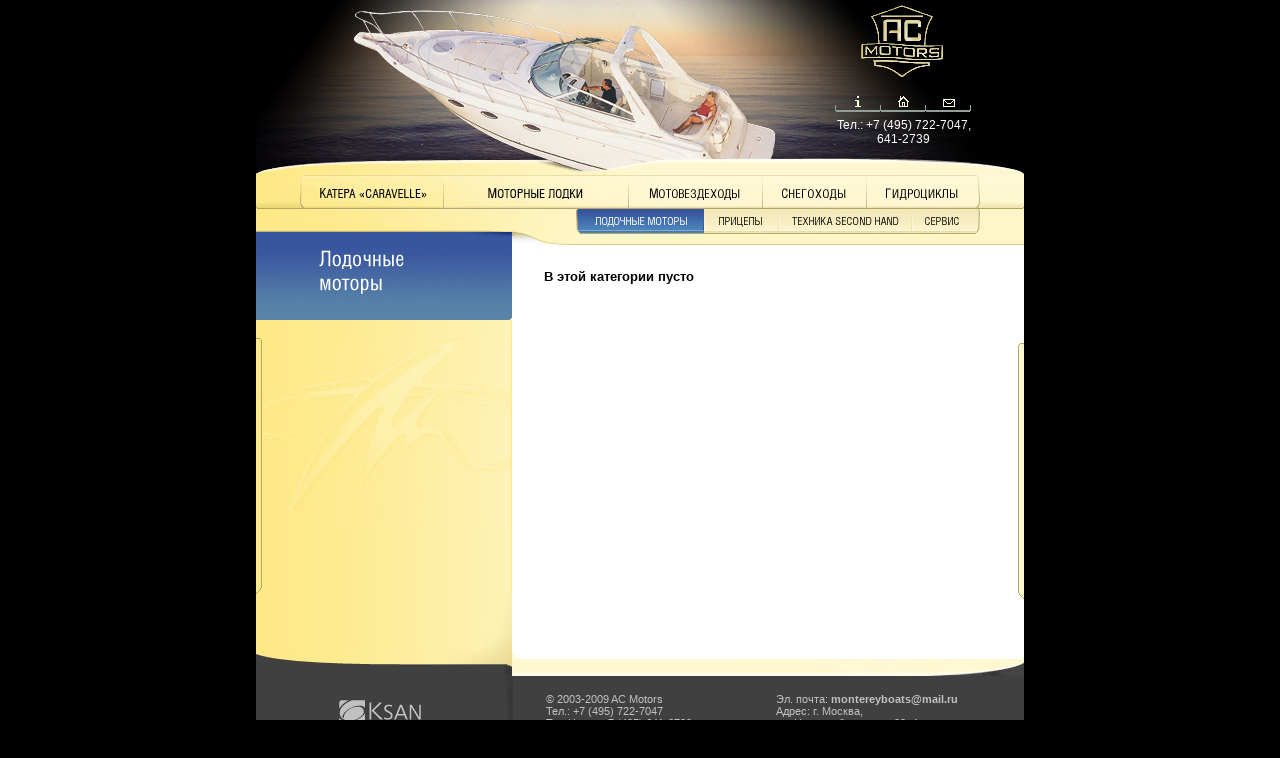

--- FILE ---
content_type: text/html; charset=windows-1251
request_url: http://montereyboats.ru/mainb0b7.php?cat=6
body_size: 6068
content:
<!DOCTYPE HTML PUBLIC "-//W3C//DTD HTML 4.01 Transitional//EN">
<html>

<!-- Mirrored from www.montereyboats.ru/main.php?cat=6 by HTTrack Website Copier/3.x [XR&CO'2007], Sat, 19 Mar 2011 10:37:48 GMT -->
<!-- Added by HTTrack --><meta http-equiv="content-type" content="text/html;charset=windows-1251"><!-- /Added by HTTrack -->
<head>
<meta content="text/html; charset=windows-1251" http-equiv="Content-Type">
<title>AC Motors &nbsp;&#151;&nbsp;Лодочные моторы</title>
<link rel="stylesheet" type="text/css" href="main.css">
</head>

<body>
<table width=768 border=0 cellspacing=0 cellpadding=0 align="center">
<tr>
	<td valign="top">
	<table width=768 border=0 cellspacing=0 cellpadding=0>
	<tr>
		<td width=575><img src="i/top_boat.jpg" width=575 height=160 alt="Лодочные моторы"></td>
		<td width=145 align="center" valign="top" background="i/top_boat_bg1.jpg"><a href="index.php"><img src="i/logo.gif" width=145 height=83 border=0></a><br>
		<a href="about.php"><img src="i/info.gif" width=49 height=29 border=0 alt="О компании"></a><a href="main.php"><img src="i/home.gif" width=46 height=29 border=0 alt="На главную страницу"></a><a href="mailto:montereyboats@mail.ru"><img src="i/email.gif" width=50 height=29 border=0 alt="Написать письмо"></a><br>
		<div class="phone">Тел.: +7 (495) 722-7047, 641-2739</div></td>
		<td width=48 background="i/top_boat_bg2.jpg">&nbsp;</td>
	</tr>

	<tr>
	<td bgcolor="#FEF6C9" colspan=3><img src="i/top_boat_curve.jpg" width=768 height=15></td>
	</tr>
	</table>
	</td>
</tr>
<tr>
	<td bgcolor="#FEF6C9" valign="top"><img src="i/mm_left.gif" width=43 height=34><a href="mainb31a.php?cat=1"><img src="i/mm_boats.gif" width=145 height=34 alt="Катера &laquo;Caravelle&raquo;" border=0></a><a href="main3f7b.php?cat=2"><img src="i/mm_bark.gif" width=185 height=34 alt="Моторные лодки &laquo;Buster&raquo;" border=0></a><a href="main81ea.php?cat=3"><img src="i/mm_landrover.gif" width=134 height=34 alt="Мотовездеходы" border=0></a><a href="mainaa1e.php?cat=4"><img src="i/mm_snowrover.gif" width=104 height=34 alt="Снегоходы" border=0></a><a href="mainb946.php?cat=5"><img src="i/mm_hydrocycle.gif" width=114 height=34 alt="Гидроциклы" border=0></a><img src="i/mm_right.gif" width=43 height=34></td>
</tr>
<tr>
	<td valign="top">
	<table width=768 border=0 cellspacing=0 cellpadding=0>
	<tr>
		<td bgcolor="#FEF6C9" rowspan=3 width=320><img src="i/sm_curve.gif" width=320 height=36></td>
		<td bgcolor="#FEF6C9" valign="top"><img src="i/sm_motors_.gif" width=128 height=25 border=0 alt="Лодочные моторы"><a href="mainc728.php?cat=7"><img src="i/sm_trailers.gif" width=75 height=25 border=0 alt="Прицепы"></a><a href="maind65e.php?cat=8"><img src="i/sm_secondhand.gif" width=133 height=25 border=0 alt="Техника Second Hand"></a><a href="main0b40.php?cat=9"><img src="i/sm_service.gif" width=68 height=25 border=0 alt="Сервис"></a></td>
	</tr>
	<tr><td bgcolor="#FEF6C9" height=10><img src="i/dot.gif" width=1 height=1></td></tr>
	<tr><td bgcolor="#DCC97F" height=1><img src="i/dot.gif" width=1 height=1></td></tr>
	</table>
	</td>
</tr>
<tr>
	<td valign="top">
	
	<table width=768 border=0 cellspacing=0 cellpadding=0>
	<tr>
	<td width=255 bgcolor="#FEF6C9" valign="top" background="i/bg_smpanel.gif">
		<table width=256 border=0 cellspacing=0 cellpadding=0>
		<tr><td bgcolor="#486BA3"><img src="i/t_motors.gif" width=256 height=75></td></tr>
		</table>
		<table width=256 border=0 cellspacing=0 cellpadding=0>
		<tr>
		<td width=6><br><img src="i/curve_left.gif" width=6 height=256></td>
		<td valign="top"><br>
		<table width=249 height=190 border=0 cellspacing=0 cellpadding=0 background="i/superbg.jpg">
		<tr>
		<td class="leftmenu">&nbsp;</td>
		</tr>
		</table>
		</td>
		</tr>
		</table>
	</td>
	<td rowspan=2 width=506 bgcolor="#ffffff" valign="top">
		<table width=506 border=0 cellspacing=0 cellpadding=0>
		<tr>
		<td class="maintext">
<h3>В этой категории пусто</h3>
		</td>
		</tr>
		</table>
	</td>
		<td rowspan=2 width=6 bgcolor="#ffffff" valign="top">

		<table width=6 border=0 cellspacing=0 cellpadding=0>
		<tr><td><img src="i/dot.gif" width=1 height=80></td></tr>
		<tr>
		<td><br><img src="i/curve_right.gif" width=6 height=256></td>
		</tr>
		</table>
	</td>
	</tr>
	<tr>
		<td bgcolor="#FEF6C9" align="right" valign="bottom" background="i/bg_smpanel.gif"><img src="i/shade.gif" width=30 height=57></td>
	</tr>
	</table>
	</td>
</tr>
<tr>
	<td><img src="i/bottom_curve.gif" width=768 height=25></td>
</tr>
<tr>
	<td bgcolor=#404040>
	<table width=768 border=0 cellspacing=1 cellpadding=0>
	<tr>
		<td width=247 height=74 valign="middle" align="center"><a href="http://ksan.ru/" target="_blank"><img src="i/ksan_logo.gif" width=85 height=28 alt="Разработка сайта&nbsp;&#151; Интернет-лаборатория &laquo;Ксан&raquo;" border=0></a><br><img src="i/dot.gif" width=247 height=1></td>
		<td width=8><img src="i/shade_bottom.gif" width=8 height=74></td>
		<td width=260 class="copyright">&copy;&nbsp;2003-2009&nbsp;AC Motors <br>
		  Тел.: +7 (495) <nobr>722-7047</nobr><br>
	    &#1058;&#1077;&#1083;./&#1092;&#1072;&#1082;&#1089;: +7 (495) 641-2739<br>		  </td>
		<td width=248 class="copyright">Эл. почта: <a href="mailto:montereyboats@mail.ru" class="email">montereyboats@mail.ru</a><br>
		&#1040;&#1076;&#1088;&#1077;&#1089;: &#1075;. Моск&#1074;а, <nobr>ул. Новослободская, д.20, 4 этаж.</nobr></td>
	</tr>
	</table>
	</td>
</tr>
</table>


<style>
 #rzgn {font-size: 11px; }
 #rzgn a{font-size: 11px;}
</style>
<table align="center" width="80%"><tr><td><div id="rzgn"></div></td>
<td><div id="rzgn"></div></td>
<td><div id="rzgn"></div></td>
<td><div id="rzgn"></div></td>
</tr></table>
</body>
<!-- Mirrored from www.montereyboats.ru/main.php?cat=6 by HTTrack Website Copier/3.x [XR&CO'2007], Sat, 19 Mar 2011 10:37:48 GMT -->
<!-- Added by HTTrack --><meta http-equiv="content-type" content="text/html;charset=windows-1251"><!-- /Added by HTTrack -->
</html>


--- FILE ---
content_type: text/css
request_url: http://montereyboats.ru/main.css
body_size: 2545
content:
BODY {background-color: #000000; color: black; padding: 0px; margin: 0px; }
H2 {color: #808080; font-family: Arial, Tahoma, sans-serif; font-weight: bold; font-size: 13px; margin: 16px 0px 0px; text-transform: uppercase; padding: 2px 0px;}
H3 {font-family: Arial, Tahoma, sans-serif; font-size: 13px; font-weight: bold; margin: 8px 0px 0px;}
BLOCKQUOTE {margin: 0px 0px 0px 16px ;}
P {margin: 0px;}
.phone {color: white; font-family: Arial, Tahoma, sans-serif; font-size: 12px; padding-top: 6px;}
.maintext {font-family: Arial, Tahoma, sans-serif; font-size: 12px; padding: 16px 42px 24px 32px; vertical-align: top; line-height: 16px;}
P.about {padding:2px, 0, 18px,16px}
.smalldesc {font-family: Arial, Tahoma, sans-serif; font-size: 9px; vertical-align: top; line-height: 16px; text-transform: uppercase; }
a.price:link {width: 160px; font-family: Georgia, "Times New Roman", serif; color: #ffffff; font-size: 14px; font-weight: bold; text-decoration: none;}
a.price:visited {width: 160px; font-family: Georgia, "Times New Roman", serif; color: #ffffff; font-size: 14px; font-weight: bold; text-decoration: none;}
a.email:link {font-weight: bold; color: #c0c0c0; text-decoration: none;}
a.email:hover {font-weight: bold; color: #ffffff;}
a.sm:link {text-decoration: none; color: #514300;}
a.sm:visited {text-decoration: none; color: #9C8A33;}
a.sm:hover {text-decoration: none; color: #800000; border-bottom: 1px solid #800000;}
a.mlink:link {text-decoration: none; color:#003399;}
a.mlink:visited {text-decoration: none; color: #003366;}
a.mlink:hover {text-decoration: none; color: #0066cc;}
a.mlink:active {text-decoration: none; color: #993300;}
.numbers {font-family: "Arial", "Times New Roman", "serif"; font-size: 14px; font-weight: bold;}
HR {height: 1px;}
.copyright {font-family: Arial, Tahoma, sans-serif; color: #c0c0c0; font-size: 11px; vertical-align: top; padding: 16px 32px; }
.leftmenu {font-family: Arial, Tahoma, sans-serif; color: #404040; font-size: 12px; line-height: 16px; padding: 16px 56px; vertical-align: top;}
.underline{text-decoration: underline; padding: 0 0 0 0; margin: 0 0 0 0;}
UL {padding: 0px; margin: 0px; list-style: none;}
LI {margin: 2px 0px; border-bottom: 1px solid #E7D57E;}
body.order {background-color: #FFF090; font-family: Arial, Tahoma, sans-serif; font-size: 12px; margin: 10px;   }
.fhead {font-family: Arial, Tahoma, sans-serif; font-size: 12px; color: #ffffff;}
.note {font-family: Arial, Tahoma, sans-serif; font-size: 12px; color: black; vertical-align: top;}